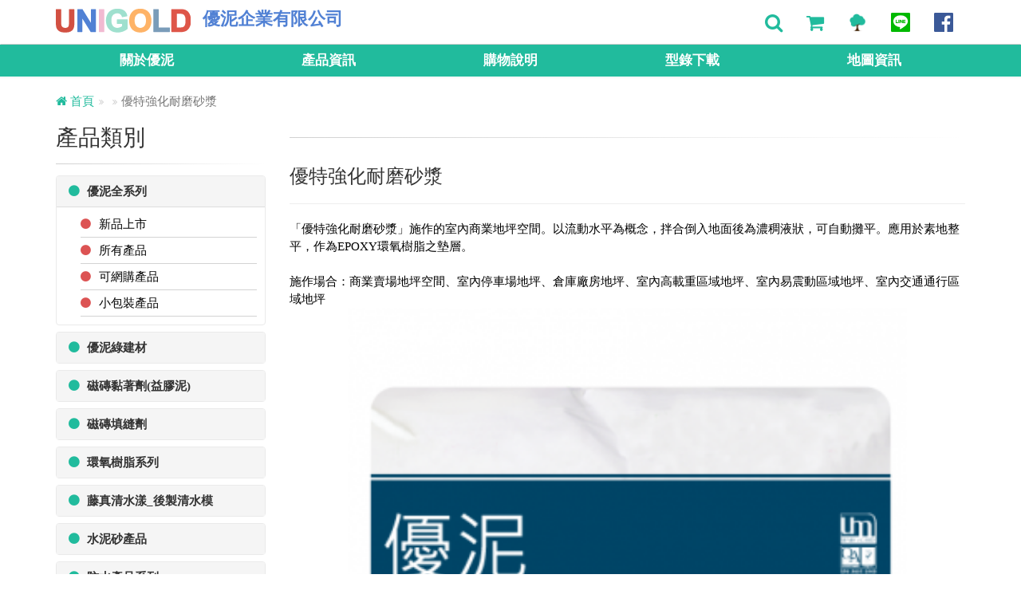

--- FILE ---
content_type: text/html; charset=UTF-8
request_url: http://unigold.com.tw/Product_Detail.php?Cata=44&CataP=
body_size: 8845
content:
<!DOCTYPE html>
<html dir="ltr" lang="zh-Hant-TW">
<head>
	<meta charset="utf-8">
	<title>優泥企業有限公司</title>
	<meta http-equiv="Content-Type" content="text/html; charset=utf-8" />
	<meta http-equiv="X-UA-Compatible" content="IE=edge">
	<meta name="description" content="優泥企業有限公司">
	<meta name="keywords" content="優泥企業有限公司,優泥企業,優泥,優泥獵人,獵人,無收縮水泥砂漿,無收縮水泥,黏著劑，磁磚黏著劑，綠建材，填縫劑，磁磚填縫劑，防水材，單液型防水塗料，單液型防水，彈性水泥，防水粉，防水，水泥，手做水泥，早強水泥，清水模，清水模材料，清水模材料廠商，朋柏，朋柏清水模，SA工法">
	<script type="text/javascript" src="includes/class/page/kkpager.js"></script>
	<link rel="stylesheet" type="text/css" href="includes/class/page/kkpager_blue.css" />
	<script src="https://ajax.googleapis.com/ajax/libs/jquery/1/jquery.min.js"></script>
	<script language="javascript" type="text/javascript" src="includes/class/DatePicker/WdatePicker.js"></script>
	<!-- Mobile Meta -->
	<meta name="viewport" content="width=device-width, initial-scale=1.0">
	<!-- Favicon -->
	<link rel="Shortcut Icon" type="image/x-icon" href="images/icon.ico">
	<link href="images/icon-phone.jpg" rel="apple-touch-icon" /> 
	<!-- Web Fonts -->
	<link href='http://fonts.googleapis.com/css?family=Roboto:400,300,300italic,400italic,500,500italic,700,700italic' rel='stylesheet'
	 type='text/css'>
	<link href='http://fonts.googleapis.com/css?family=Raleway:700,400,300' rel='stylesheet' type='text/css'>
	<link href='http://fonts.googleapis.com/css?family=Pacifico' rel='stylesheet' type='text/css'>
	<link href='http://fonts.googleapis.com/css?family=PT+Serif' rel='stylesheet' type='text/css'>
	<!-- Bootstrap core CSS -->
	<link href="bootstrap/css/bootstrap.css" rel="stylesheet">
	<!-- Font Awesome CSS -->
	<link href="fonts/font-awesome/css/font-awesome.css" rel="stylesheet">
	<!-- Fontello CSS -->
	<link href="fonts/fontello/css/fontello.css" rel="stylesheet">
	<!-- bootstrap-icons -->
	<link rel="stylesheet" href="https://cdn.jsdelivr.net/npm/bootstrap-icons@1.7.2/font/bootstrap-icons.css">
	<!-- Plugins -->
	<link href="plugins/magnific-popup/magnific-popup.css" rel="stylesheet">
	<!-- <link href="plugins/rs-plugin-5/css/settings.css" rel="stylesheet">
		<link href="plugins/rs-plugin-5/css/layers.css" rel="stylesheet">
		<link href="plugins/rs-plugin-5/css/navigation.css" rel="stylesheet"> -->
	<link rel="stylesheet" href="plugins/master-slider/masterslider/style/masterslider.css">
	<link rel='stylesheet' href="plugins/master-slider/masterslider/skins/black-2/style.css">
	<link href="css/animations.css" rel="stylesheet">
	<link href="plugins/owlcarousel2/assets/owl.carousel.min.css" rel="stylesheet">
	<link href="plugins/owlcarousel2/assets/owl.theme.default.min.css" rel="stylesheet">
	<link href="plugins/hover/hover-min.css" rel="stylesheet">
	<link href="plugins/morphext/morphext.css" rel="stylesheet">
	<link href="css/style.css" rel="stylesheet">
	<link href="css/typography-default.css" rel="stylesheet">
	<link href="css/skins/cool_green.css" rel="stylesheet">
	<!-- Custom css -->
	<link href="css/custom.css" rel="stylesheet">
</head>

<body class="no-trans front-page" id="Mybody">

	<div class="scrollToTop circle"><i class="icon-up-open-big"></i></div>

	<div class="page-wrapper">

		<div class="header-container main-navigation">

			<header class="header clearfix  fixed fixed-desktop" >
				<div class="navbar navbar-wd">
					<div class="container">
						<div class="navbar-header">
							<button type="button" class="navbar-toggle collapsed" data-toggle="collapse" data-target=".wd-menu" aria-expanded="false">
										<span class="sr-only">Toggle navigation</span>
										<span class="icon-bar"></span>
										<span class="icon-bar"></span>
										<span class="icon-bar"></span>
									</button>

							<a class="navbar-brand" href="index.php">   
								<img id="logo_img" src="images/logo.png">
								<span  class="hidden-xs hidden-sm logo-name-md">優泥企業有限公司</span>
								<div class="hidden-lg hidden-md  logo-name-xs">優泥企業有限公司</div>
							</a>

							<div class="visible-xs btn-search-xs">
								<div class="btn-group dropdown">
									<button type="button" class="btn dropdown-toggle" data-toggle="dropdown"><i class="icon-search"></i></button>
									<ul class="dropdown-menu dropdown-menu-right dropdown-animation">
										<li>
											<form id="myFromSearch" name="myFromSearch" method="get" action="Product.php" class="search-box margin-clear">
												<div class="form-group has-feedback">
													<input type="text" placeholder="請輸入商品關鍵字" class="form-control" id="keyword" name="keyword" value="">
													<i class="icon-search form-control-feedback" onclick="javascript:this.myFromSearch.submit();"></i>
												</div>
											</form>
										</li>
									</ul>
								</div>
							</div>
														<div class="visible-xs btn-cart-xs">
								<div class="btn-group dropdown">
									<button type="button" class="btn dropdown-toggle" data-toggle="dropdown"><i class="icon-basket-1"></i></button>
									<ul class="dropdown-menu dropdown-menu-right dropdown-animation cart">
										<li>
											<table class="table table-hover">
												<thead>
													<tr>
														<th class="product">產品</th>
														<th class="quantity">數量</th>
														<th class="amount">價格</th>
													</tr>
												</thead>
												<tbody>
																									<tr>
														<td class="total-quantity" colspan="2">共 0 件</td>
														<td class="total-amount">NT$0</td>
													</tr>
												</tbody>
											</table>
											<div class="panel-body text-right">
												<a href="Shopping_Cart.php" class="btn btn-group btn-gray btn-sm">檢視購物車</a>
											</div>
										</li>
									</ul>
								</div>
							</div>
						</div>

						<div class="navbar-collapse wd-menu collapse " id="member-center-menu" aria-expanded="true">

							<ul class="nav nav-mobile-user-menu navbar-nav navbar-right clearfix ">
								<li class="hidden-xs">
									<a data-toggle="dropdown"><i class="fa fa-search" aria-hidden="true"></i> </a>
									<ul class="dropdown-menu dropdown-menu-right dropdown-animation">
										<li>
											<form id="myFromSearch2" name="myFromSearch2" method="get" action="Product.php" class="search-box margin-clear">
												<div class="form-group has-feedback">
													<input type="text" placeholder="請輸入商品關鍵字" class="form-control" id="keyword" name="keyword" value="">
													<a class="top-search-btn" href="javascript:this.myFromSearch2.submit();"><i class="fa fa-search" aria-hidden="true"></i></a>
												</div>
											</form>
										</li>
									</ul>
								</li>
								<li class="hidden-xs">
									<a data-toggle="dropdown" alt="購物車" title="購物車"><i class="fa fa-shopping-cart" aria-hidden="true"></i></a>
									<ul class="dropdown-menu dropdown-menu-right dropdown-animation cart">
										<li>
											<table class="table table-hover">
												<thead>
													<tr>
														<th class="product">產品</th>
														<th class="quantity">數量</th>
														<th class="amount">價格</th>
													</tr>
												</thead>
												<tbody>
																									<tr>
														<td class="total-quantity" colspan="2">共 0 件</td>
														<td class="total-amount">NT$0</td>
													</tr>
												</tbody>
											</table>
											<div class="panel-body text-right">
												<a href="Shopping_Cart.php" class="btn btn-group btn-gray btn-sm">檢視購物車</a>
											</div>
										</li>
									</ul>
								</li>
								<!-- 								<li class="login-style" >
									<a href="Login.php" alt="會員登入" title="會員登入"><i class="fa fa-user" aria-hidden="true"></i> 									
										
									</a>
								</li>
								 -->
								<li class="login-style">
									<a class="tree-a" href="https://ppt.cc/fNpecx" target="_blank" title="減碳量告示" alt="減碳量告示">
										<div class="visible-lg visible-md visible-sm" >
											<img src="images/tree-icon.png">
										</div>
										<div class="visible-xs" style="margin-left:-3px;">
											<img  src="images/tree-icon.png">
											<!-- <span>減碳量告示</span> -->
										</div>
									</a>
								</li>
								<li class="login-style" >
									<a class="login-fb-a" href="http://line.me/ti/p/@908phaoe" target="_blank" alt="Line@ 官方帳號" title="Line@ 官方帳號">
										<img src="images/line_icon.png" >
									</a>	
								</li>
								<li class="login-style" >
									<a class="login-fb-a" href="https://www.facebook.com/unigold.com.tw" target="_blank" alt="FB粉絲團" title="FB粉絲團">
										<img src="images/fb_icon.png" >
									</a>	
								</li>
								
							</ul>
						</div>
					</div>
				</div>

				<nav class="navbar navbar-wd-storelist navbar-collapse wd-menu collapse " itemscope="" itemtype="http://www.schema.org/SiteNavigationElement"
				 aria-expanded="true">
					<div class="container">
						<ul class="nav navbar-nav" id="wd-menu">
							<li>
								<a href="About.php">關於優泥</a>
							</li>
							<li>
								<a href="Product.php">產品資訊</a>
							</li>
							<li>
								<a href="Description.php" >購物說明</a>
							</li>
							<li>
								<a href="Download.php">型錄下載</a>
							</li>
<!--							<li>-->
<!--								<a href="Contact.php">線上諮詢</a>-->
<!--							</li>-->
                            <li>
                                <a href="Map.php">地圖資訊</a>
                            </li>

						</ul>
					</div>
				</nav>
			</header>

		</div><script type="text/javascript" src="leslie_js/Product.js"></script>
<div id="page-start"></div>

<section class="pv-30 section-product page-section">
	<div class="container">
		<div class="row">
			<ol class="breadcrumb">
				<li><a href="index.php"><i class="fa fa-home pr-2"></i> 首頁</a></li>
				<li class="active"><a href="Product.php?CataP="></a></li>
				<li class="active">優特強化耐磨砂漿</li>
			</ol>
			<div class="col-md-12">

				<div class="row">
					<div class="col-md-9 col-md-push-3">

						<h2 class="title"></h2>
						<div class="separator-2"></div>

						<div class="row mb-10">

							<div class="block clearfix">

								<div class="col-md-12 mb-30">
									<div class="row mb-30">
										<div class="col-md-12">
											<h3 class="p-title">優特強化耐磨砂漿</h3>
											<hr class="p-hr">
											「優特強化耐磨砂漿」施作的室內商業地坪空間。以流動水平為概念，拌合倒入地面後為濃稠液狀，可自動攤平。應用於素地整平，作為EPOXY環氧樹脂之墊層。<br />
&nbsp;<br />
施作場合：商業賣場地坪空間、室內停車場地坪、倉庫廠房地坪、室內高載重區域地坪、室內易震動區域地坪、室內交通通行區域地坪										</div>
										<div class="col-md-1 col-12"></div>
										<div class="col-md-10 col-12">
											<div class="owl-carousel content-slider-with-thumbs mb-20">
																									<div class="overlay-container overlay-visible">
														<img src="uniglodupload/Product/m_180917115004_M1.png" alt="優特強化耐磨砂漿【FX150】" title="優特強化耐磨砂漿【FX150】">
														<a href="uniglodupload/Product/180917115004_M1.png" class="popup-img overlay-link" title="優特強化耐磨砂漿【FX150】" alt="優特強化耐磨砂漿【FX150】"><i class="icon-plus-1"></i></a>
													</div>
																									<div class="overlay-container overlay-visible">
														<img src="uniglodupload/Product/m_180917115004_M2.png" alt="優特強化耐磨砂漿【FX150】" title="優特強化耐磨砂漿【FX150】">
														<a href="uniglodupload/Product/180917115004_M2.png" class="popup-img overlay-link" title="優特強化耐磨砂漿【FX150】" alt="優特強化耐磨砂漿【FX150】"><i class="icon-plus-1"></i></a>
													</div>
																									<div class="overlay-container overlay-visible">
														<img src="uniglodupload/Product/m_180911032721_M3.png" alt="優特強化耐磨砂漿【FX150】" title="優特強化耐磨砂漿【FX150】">
														<a href="uniglodupload/Product/180911032721_M3.png" class="popup-img overlay-link" title="優特強化耐磨砂漿【FX150】" alt="優特強化耐磨砂漿【FX150】"><i class="icon-plus-1"></i></a>
													</div>
																									<div class="overlay-container overlay-visible">
														<img src="uniglodupload/Product/m_180911032721_M4.png" alt="優特強化耐磨砂漿【FX150】" title="優特強化耐磨砂漿【FX150】">
														<a href="uniglodupload/Product/180911032721_M4.png" class="popup-img overlay-link" title="優特強化耐磨砂漿【FX150】" alt="優特強化耐磨砂漿【FX150】"><i class="icon-plus-1"></i></a>
													</div>
																							</div>
											<div class="content-slider-thumbs-container">
												<div class="owl-carousel content-slider-thumbs">
																											<div class="owl-nav-thumb">
															<img src="uniglodupload/Product/s_180917115004_M1.png" alt="優特強化耐磨砂漿【FX150】" title="優特強化耐磨砂漿【FX150】">
														</div>
																											<div class="owl-nav-thumb">
															<img src="uniglodupload/Product/s_180917115004_M2.png" alt="優特強化耐磨砂漿【FX150】" title="優特強化耐磨砂漿【FX150】">
														</div>
																											<div class="owl-nav-thumb">
															<img src="uniglodupload/Product/s_180911032721_M3.png" alt="優特強化耐磨砂漿【FX150】" title="優特強化耐磨砂漿【FX150】">
														</div>
																											<div class="owl-nav-thumb">
															<img src="uniglodupload/Product/s_180911032721_M4.png" alt="優特強化耐磨砂漿【FX150】" title="優特強化耐磨砂漿【FX150】">
														</div>
																									</div>
											</div>

											<hr class="mb-10">
											<div class="clearfix mb-20">
												<p><i class="fa fa-search"></i> 點擊圖片可瀏覽大圖</p>
											</div>
										</div>
																				<div class="col-md-12 product-detail">
											<div class="row ">
												<form role="form" class="clearfix p-margin-5-0">
													<div class="col-md-12">
														<div class="form-group">
															<p class="p-form-group-title">規格</p>
															<select class="form-control" name="Size" id="Size" onchange="Search_Size(this.value,44)">
																<option value="">請選擇商品規格</option>
																<option value='255'>特殊產品請來電洽詢</option>															</select>
														</div>
													</div>
													<div class="col-md-12">
														<div class="form-group">
															<p class="p-form-group-title">購買數量</p>
															<input class="form-control" type="number" name="Stock" id="Stock" onchange="Search_Stock(this.value)" onkeyup="value=value.replace(/[^A-za-z0-9_]/,'') " placeholder="請輸入購買數量">
															<!--
																	<select class="form-control" name="Stock" id="Stock" onchange="Search_Stock(this.value)">
																		<option value="">請先選擇商品規格</option>
																	</select>
																	-->
														</div>
													</div>
												</form>
											</div>
											<div class="light-gray-bg p-20 prodcut-cash-bordered clearfix mb-20" style="background-color: #fff;border-radius: 5px;">
												<input type="hidden" name="Money" id="Money" value="" />
												<span id="MoneyTxt" class="product price" style="color: #930513;"><i class="icon-tag pr-10"></i>請先選擇商品規格</span>
											</div>
											<div class="product elements-list clearfix">
												<a class="btn btn-danger" href="javascript:Add_Cart(44)"><i class="fa fa-shopping-cart"></i> 加入購物車</a>
											</div>

										</div>
																				<div class="clearfix"></div>

									</div>
									<div class="row">
										<div class="col-md-12">

											<ul class="nav nav-tabs style-3" role="tablist">
												<li class="active"><a href="#h3tab1" role="tab" data-toggle="tab" aria-expanded="true">商品介紹</a></li>
												<li class=""><a href="#h3tab2" role="tab" data-toggle="tab" aria-expanded="false">商品規格</a></li>
											</ul>

											<div class="tab-content">
												<div class="tab-pane active" id="h3tab1">
													<div class="row">
														<div class="col-md-12">
															「優特強化耐磨砂漿」以流動水平為概念，拌合倒入地面後為濃稠液狀，可自動攤平。施作於室內商業地坪空間/工廠廠房/地下停車場等，亦能作為EPOXY環氧樹脂之墊層。<br />
<br />
施作場合：商業賣場地坪空間、室內停車場地坪、倉庫廠房地坪、室內高載重區域地坪、室內易震動區域地坪、室內交通通行區域地坪<br />
<br />
成分：普特蘭水泥、級配石英砂、高聚合樹脂、其他化學添加劑<br />
拌合水量：4包粉劑+ 1桶優特強化耐磨砂漿A劑<br />
施作面積：厚度3mm可施作20m<sup>2</sup>/組（建議厚度3-5mm）<br />
適合基材：地面混凝土、水泥基材地面<br />
操作時間20分鐘；施作溫度需大於10°C<br />
<br />
施作說明<br />
1. 確認素地狀況，若有高低落差或凹陷孔洞需先整平<br />
2. 使用地坪專用底漆Acrylic 100(L414)打底，第一道可以1:3稀釋打底，乾燥後可施作第二道底塗，視素地吸水狀況塗佈2-4次不等。底塗塗佈完善，可降低空鼓問題。<br />
3. 將正確比例拌合粉劑與樹脂，使用電動機械以慢速500rpm攪拌均勻<br />
4 天氣炎熱時可使用涼水或冰水拌合粉體，以增加工作性<br />
5. 漿料均勻倒入施作區域，使用定高器將漿料推至設定厚度，<br />
6. 使用針輪滾動漿面消除氣孔，最後以軟鏝刀粉平漿體表面<br />
7. 施作完成後自然養護24小時可通行；早強型 6小時<br />
   <25°C、50% R.H環境下><br />
<br />
注意事項<br />
1．素地如有高低差，請用填補整平砂漿整平<br />
2．僅供室內施作。因水泥物性，若曝曬於陽光下可能會產生裂紋。<br />
4．請勿施作於瀝青、木質基材<br />
5．陰涼乾燥處，未開封可保存三個月。														</div>
													</div>

												</div>
												<div class="tab-pane" id="h3tab2">

													<div class="row">
														<div class="col-md-12">
															型號:  FX150B/FX170B<br />
品名:  優特強化耐磨砂漿 標準型/早強型<br />
規格:  25 kg/包<br />
顏色: 水泥本色<br />
乾比重:  1600 kgw/m<sup>3</sup><br />
濕比重:  1900 kgw/m<sup>3</sup><br />
<br />
型號:  FX150A<br />
品名:  優特強化耐磨樹脂														</div>
													</div>

												</div>

											</div>

										</div>
									</div>
								</div>

								<div class="text-center">
									<a href="Product.php?CataP=" class="btn radius-50 btn-default btn-hvr hvr-shutter-out-horizontal">返回列表</a>
								</div>

							</div>

						</div>

						<h2 class="title">相關商品</h2>
						<div class="separator-2"></div>

						<div class="row product-list">
																<div class="col-md-4 col-xs-6  mb-45">
										<a href="Product_Detail.php?CataP=18&Cata=20"><img class="width-100" src="uniglodupload/Product/s_220630112244_M0.png" alt="G111寬縫樹脂填縫劑_本色" title="G111寬縫樹脂填縫劑_本色"></a>
										<a class="product-list-price-a" href="Product_Detail.php?CataP=18&Cata=20">
											<h4>G111寬縫樹脂填縫劑_本色</h4>
										</a>
																			</div>
																<div class="col-md-4 col-xs-6  mb-45">
										<a href="Product_Detail.php?CataP=18&Cata=7"><img class="width-100" src="uniglodupload/Product/s_180919102337_M0.png" alt="UN100打底砌磚砂漿" title="UN100打底砌磚砂漿"></a>
										<a class="product-list-price-a" href="Product_Detail.php?CataP=18&Cata=7">
											<h4>UN100打底砌磚砂漿</h4>
										</a>
																			</div>
																<div class="col-md-4 col-xs-6  mb-45">
										<a href="Product_Detail.php?CataP=18&Cata=6"><img class="width-100" src="uniglodupload/Product/s_180919035543_M0.png" alt="S90S抗白樺特效防水粉" title="S90S抗白樺特效防水粉"></a>
										<a class="product-list-price-a" href="Product_Detail.php?CataP=18&Cata=6">
											<h4>S90S抗白樺特效防水粉</h4>
										</a>
																			</div>
													</div>
					</div>
					<div class="col-md-3 col-md-pull-9">
	<h2 class="title">產品類別</h2>
	<div class="separator-2"></div>

	<div class="product-group-div panel-group" id="sidegroup1">
				<div class="panel panel-default">
			<div class="panel-heading">
				<h4 class="panel-title">
					<a data-toggle="collapse" data-parent="#accordion" href="#cat15">
						<i class="product-group-caret-down fa fa-circle pr-5"></i>
                		優泥全系列	
              		</a>
				</h4>
			</div>
			<div id="cat15" class="panel-collapse collapse in">
				<div class="panel-body">
					<ul class="product-group-ul">
												<li><i class="fa fa-circle  pr-10" aria-hidden="true"></i><a href="Product.php?CataP=20">新品上市</a></li>
						<hr class="hr-2">
												<li><i class="fa fa-circle  pr-10" aria-hidden="true"></i><a href="Product.php?CataP=18">所有產品</a></li>
						<hr class="hr-2">
												<li><i class="fa fa-circle  pr-10" aria-hidden="true"></i><a href="Product.php?CataP=21">可網購產品</a></li>
						<hr class="hr-2">
												<li><i class="fa fa-circle  pr-10" aria-hidden="true"></i><a href="Product.php?CataP=25">小包裝產品</a></li>
						<hr class="hr-2">
									
					</ul>
				</div>
			</div>
		</div>
				<div class="panel panel-default">
			<div class="panel-heading">
				<h4 class="panel-title">
					<a data-toggle="collapse" data-parent="#accordion" href="#cat41">
						<i class="product-group-caret-down fa fa-circle pr-5"></i>
                		優泥綠建材	
              		</a>
				</h4>
			</div>
			<div id="cat41" class="panel-collapse collapse ">
				<div class="panel-body">
					<ul class="product-group-ul">
												<li><i class="fa fa-circle  pr-10" aria-hidden="true"></i><a href="Product.php?CataP=42">綠建材 黏著劑</a></li>
						<hr class="hr-2">
												<li><i class="fa fa-circle  pr-10" aria-hidden="true"></i><a href="Product.php?CataP=43">綠建材 填縫劑</a></li>
						<hr class="hr-2">
									
					</ul>
				</div>
			</div>
		</div>
				<div class="panel panel-default">
			<div class="panel-heading">
				<h4 class="panel-title">
					<a data-toggle="collapse" data-parent="#accordion" href="#cat46">
						<i class="product-group-caret-down fa fa-circle pr-5"></i>
                		磁磚黏著劑(益膠泥)	
              		</a>
				</h4>
			</div>
			<div id="cat46" class="panel-collapse collapse ">
				<div class="panel-body">
					<ul class="product-group-ul">
												<li><i class="fa fa-circle  pr-10" aria-hidden="true"></i><a href="Product.php?CataP=62">環氧樹脂黏著劑</a></li>
						<hr class="hr-2">
												<li><i class="fa fa-circle  pr-10" aria-hidden="true"></i><a href="Product.php?CataP=47">綠建材黏著劑   (拉拔強度15kgf)</a></li>
						<hr class="hr-2">
									
					</ul>
				</div>
			</div>
		</div>
				<div class="panel panel-default">
			<div class="panel-heading">
				<h4 class="panel-title">
					<a data-toggle="collapse" data-parent="#accordion" href="#cat63">
						<i class="product-group-caret-down fa fa-circle pr-5"></i>
                		磁磚填縫劑	
              		</a>
				</h4>
			</div>
			<div id="cat63" class="panel-collapse collapse ">
				<div class="panel-body">
					<ul class="product-group-ul">
												<li><i class="fa fa-circle  pr-10" aria-hidden="true"></i><a href="Product.php?CataP=64">環氧樹脂填縫劑</a></li>
						<hr class="hr-2">
												<li><i class="fa fa-circle  pr-10" aria-hidden="true"></i><a href="Product.php?CataP=65">寬縫填縫劑 (4-12mm)</a></li>
						<hr class="hr-2">
												<li><i class="fa fa-circle  pr-10" aria-hidden="true"></i><a href="Product.php?CataP=66">細縫填縫劑 (2-5mm)</a></li>
						<hr class="hr-2">
												<li><i class="fa fa-circle  pr-10" aria-hidden="true"></i><a href="Product.php?CataP=67">超細縫填縫劑 (3mm以下)</a></li>
						<hr class="hr-2">
												<li><i class="fa fa-circle  pr-10" aria-hidden="true"></i><a href="Product.php?CataP=72">吸水率 3%以下</a></li>
						<hr class="hr-2">
									
					</ul>
				</div>
			</div>
		</div>
				<div class="panel panel-default">
			<div class="panel-heading">
				<h4 class="panel-title">
					<a data-toggle="collapse" data-parent="#accordion" href="#cat44">
						<i class="product-group-caret-down fa fa-circle pr-5"></i>
                		環氧樹脂系列	
              		</a>
				</h4>
			</div>
			<div id="cat44" class="panel-collapse collapse ">
				<div class="panel-body">
					<ul class="product-group-ul">
												<li><i class="fa fa-circle  pr-10" aria-hidden="true"></i><a href="Product.php?CataP=45">環氧樹脂黏著劑 / 填縫劑</a></li>
						<hr class="hr-2">
									
					</ul>
				</div>
			</div>
		</div>
				<div class="panel panel-default">
			<div class="panel-heading">
				<h4 class="panel-title">
					<a data-toggle="collapse" data-parent="#accordion" href="#cat38">
						<i class="product-group-caret-down fa fa-circle pr-5"></i>
                		藤真清水漾_後製清水模	
              		</a>
				</h4>
			</div>
			<div id="cat38" class="panel-collapse collapse ">
				<div class="panel-body">
					<ul class="product-group-ul">
												<li><i class="fa fa-circle  pr-10" aria-hidden="true"></i><a href="Product.php?CataP=40">後製清水模修飾塗料</a></li>
						<hr class="hr-2">
												<li><i class="fa fa-circle  pr-10" aria-hidden="true"></i><a href="Product.php?CataP=39">清水模工具套組</a></li>
						<hr class="hr-2">
									
					</ul>
				</div>
			</div>
		</div>
				<div class="panel panel-default">
			<div class="panel-heading">
				<h4 class="panel-title">
					<a data-toggle="collapse" data-parent="#accordion" href="#cat1">
						<i class="product-group-caret-down fa fa-circle pr-5"></i>
                		水泥砂產品	
              		</a>
				</h4>
			</div>
			<div id="cat1" class="panel-collapse collapse ">
				<div class="panel-body">
					<ul class="product-group-ul">
												<li><i class="fa fa-circle  pr-10" aria-hidden="true"></i><a href="Product.php?CataP=6">打底,隔間,砌磚,整平,修飾砂漿</a></li>
						<hr class="hr-2">
												<li><i class="fa fa-circle  pr-10" aria-hidden="true"></i><a href="Product.php?CataP=26">防水粉刷抗裂砂漿</a></li>
						<hr class="hr-2">
												<li><i class="fa fa-circle  pr-10" aria-hidden="true"></i><a href="Product.php?CataP=7">無收縮水泥砂漿</a></li>
						<hr class="hr-2">
												<li><i class="fa fa-circle  pr-10" aria-hidden="true"></i><a href="Product.php?CataP=27">抿石子專用砂漿</a></li>
						<hr class="hr-2">
												<li><i class="fa fa-circle  pr-10" aria-hidden="true"></i><a href="Product.php?CataP=8">各類磁磚黏著劑(益膠泥)</a></li>
						<hr class="hr-2">
												<li><i class="fa fa-circle  pr-10" aria-hidden="true"></i><a href="Product.php?CataP=12">各類磁磚填縫劑</a></li>
						<hr class="hr-2">
												<li><i class="fa fa-circle  pr-10" aria-hidden="true"></i><a href="Product.php?CataP=22">清水模修飾面泥</a></li>
						<hr class="hr-2">
												<li><i class="fa fa-circle  pr-10" aria-hidden="true"></i><a href="Product.php?CataP=28">各式批土/土膏材料</a></li>
						<hr class="hr-2">
									
					</ul>
				</div>
			</div>
		</div>
				<div class="panel panel-default">
			<div class="panel-heading">
				<h4 class="panel-title">
					<a data-toggle="collapse" data-parent="#accordion" href="#cat2">
						<i class="product-group-caret-down fa fa-circle pr-5"></i>
                		防水產品系列	
              		</a>
				</h4>
			</div>
			<div id="cat2" class="panel-collapse collapse ">
				<div class="panel-body">
					<ul class="product-group-ul">
												<li><i class="fa fa-circle  pr-10" aria-hidden="true"></i><a href="Product.php?CataP=9">單液型防水塗料</a></li>
						<hr class="hr-2">
												<li><i class="fa fa-circle  pr-10" aria-hidden="true"></i><a href="Product.php?CataP=13">雙劑型防水膜</a></li>
						<hr class="hr-2">
												<li><i class="fa fa-circle  pr-10" aria-hidden="true"></i><a href="Product.php?CataP=14">防水粉、防水劑</a></li>
						<hr class="hr-2">
									
					</ul>
				</div>
			</div>
		</div>
				<div class="panel panel-default">
			<div class="panel-heading">
				<h4 class="panel-title">
					<a data-toggle="collapse" data-parent="#accordion" href="#cat3">
						<i class="product-group-caret-down fa fa-circle pr-5"></i>
                		地坪系列	
              		</a>
				</h4>
			</div>
			<div id="cat3" class="panel-collapse collapse ">
				<div class="panel-body">
					<ul class="product-group-ul">
												<li><i class="fa fa-circle  pr-10" aria-hidden="true"></i><a href="Product.php?CataP=73">藤真藝術地坪_縛地磨</a></li>
						<hr class="hr-2">
												<li><i class="fa fa-circle  pr-10" aria-hidden="true"></i><a href="Product.php?CataP=10">優泥耐磨地坪</a></li>
						<hr class="hr-2">
									
					</ul>
				</div>
			</div>
		</div>
				<div class="panel panel-default">
			<div class="panel-heading">
				<h4 class="panel-title">
					<a data-toggle="collapse" data-parent="#accordion" href="#cat4">
						<i class="product-group-caret-down fa fa-circle pr-5"></i>
                		乳膠系列	
              		</a>
				</h4>
			</div>
			<div id="cat4" class="panel-collapse collapse ">
				<div class="panel-body">
					<ul class="product-group-ul">
												<li><i class="fa fa-circle  pr-10" aria-hidden="true"></i><a href="Product.php?CataP=11">強力乳膠</a></li>
						<hr class="hr-2">
									
					</ul>
				</div>
			</div>
		</div>
				<div class="panel panel-default">
			<div class="panel-heading">
				<h4 class="panel-title">
					<a data-toggle="collapse" data-parent="#accordion" href="#cat5">
						<i class="product-group-caret-down fa fa-circle pr-5"></i>
                		其他系列	
              		</a>
				</h4>
			</div>
			<div id="cat5" class="panel-collapse collapse ">
				<div class="panel-body">
					<ul class="product-group-ul">
												<li><i class="fa fa-circle  pr-10" aria-hidden="true"></i><a href="Product.php?CataP=16">噴漿劑、快乾劑、海菜粉</a></li>
						<hr class="hr-2">
									
					</ul>
				</div>
			</div>
		</div>
			</div>

</div>
				</div>

			</div>
		</div>
	</div>
	<br>
</section>

<!-- 提示視窗 -->
<div id="no_link" class="modal fade bs-example-modal-sm" tabindex="-1" role="dialog" aria-labelledby="mySmallModalLabel" aria-hidden="true">
	<div class="modal-dialog modal-sm">
		<div class="modal-content">
			<div class="modal-header">
				<button type="button" class="close" data-dismiss="modal"><span aria-hidden="true">&times;</span><span class="sr-only">Close</span></button>
				<h4 class="modal-title" id="mySmallModalLabel"><i class="fa fa-exclamation-triangle" aria-hidden="true"></i> 提示！</h4>
			</div>
			<div class="modal-body">
				<p id="no_link_msg"></p>
			</div>
			<div class="modal-footer">
				<button type="button" class="btn btn-default" onclick="javascript:$('#no_link').modal('hide');">確認</button>
			</div>
		</div>
	</div>
</div>
<div id="Index_link" class="modal fade bs-example-modal-sm" tabindex="-1" role="dialog" aria-labelledby="mySmallModalLabel" aria-hidden="true">
	<div class="modal-dialog modal-sm">
		<div class="modal-content">
			<div class="modal-header">
				<button type="button" class="close" data-dismiss="modal"><span aria-hidden="true">&times;</span><span class="sr-only">Close</span></button>
				<h4 class="modal-title" id="mySmallModalLabel"><i class="fa fa-exclamation-triangle" aria-hidden="true"></i> 提示！</h4>
			</div>
			<div class="modal-body">
				<p id="Index_link_msg"></p>
			</div>
			<div class="modal-footer">
				<button type="button" class="btn btn-default" onclick="javascript:location.href='index.php';">確認</button>
			</div>
		</div>
	</div>
</div>
<div id="Login_link" class="modal fade bs-example-modal-sm" tabindex="-1" role="dialog" aria-labelledby="mySmallModalLabel" aria-hidden="true">
	<div class="modal-dialog modal-sm">
		<div class="modal-content">
			<div class="modal-header">
				<button type="button" class="close" data-dismiss="modal"><span aria-hidden="true">&times;</span><span class="sr-only">Close</span></button>
				<h4 class="modal-title" id="mySmallModalLabel"><i class="fa fa-exclamation-triangle" aria-hidden="true"></i> 提示！</h4>
			</div>
			<div class="modal-body">
				<p id="Login_link_msg"></p>
			</div>
			<div class="modal-footer">
				<button type="button" class="btn btn-default" onclick="javascript:location.href='Login.php';">確認</button>
			</div>
		</div>
	</div>
</div>
<div id="Reload_link" class="modal fade bs-example-modal-sm" tabindex="-1" role="dialog" aria-labelledby="mySmallModalLabel" aria-hidden="true">
	<div class="modal-dialog modal-sm">
		<div class="modal-content">
			<div class="modal-header">
				<button type="button" class="close" data-dismiss="modal"><span aria-hidden="true">&times;</span><span class="sr-only">Close</span></button>
				<h4 class="modal-title" id="mySmallModalLabel"><i class="fa fa-exclamation-triangle" aria-hidden="true"></i> 提示！</h4>
			</div>
			<div class="modal-body">
				<p id="Reload_link_msg"></p>
			</div>
			<div class="modal-footer">
				<button type="button" class="btn btn-default" onclick="javascript:location.reload();">確認</button>
			</div>
		</div>
	</div>
</div>
<div id="MemberEdit_link" class="modal fade bs-example-modal-sm" tabindex="-1" role="dialog" aria-labelledby="mySmallModalLabel" aria-hidden="true">
	<div class="modal-dialog modal-sm">
		<div class="modal-content">
			<div class="modal-header">
				<button type="button" class="close" data-dismiss="modal"><span aria-hidden="true">&times;</span><span class="sr-only">Close</span></button>
				<h4 class="modal-title" id="mySmallModalLabel"><i class="fa fa-exclamation-triangle" aria-hidden="true"></i> 提示！</h4>
			</div>
			<div class="modal-body">
				<p>已登入完成，正在導向會員中心。</p>
			</div>
			<div class="modal-footer">
				<button type="button" class="btn btn-default" onclick="javascript:location.href='Member_Edit.php';">確認</button>
			</div>
		</div>
	</div>
</div>
<div id="MemberOrder_link" class="modal fade bs-example-modal-sm" tabindex="-1" role="dialog" aria-labelledby="mySmallModalLabel" aria-hidden="true">
	<div class="modal-dialog modal-sm">
		<div class="modal-content">
			<div class="modal-header">
				<button type="button" class="close" data-dismiss="modal"><span aria-hidden="true">&times;</span><span class="sr-only">Close</span></button>
				<h4 class="modal-title" id="mySmallModalLabel"><i class="fa fa-exclamation-triangle" aria-hidden="true"></i> 提示！</h4>
			</div>
			<div class="modal-body">
				<p>已登入完成，正在導向會員中心。</p>
			</div>
			<div class="modal-footer">
				<button type="button" class="btn btn-default" onclick="javascript:location.href='Member_Order.php';">確認</button>
			</div>
		</div>
	</div>
</div>
<div id="MemberDividend_link" class="modal fade bs-example-modal-sm" tabindex="-1" role="dialog" aria-labelledby="mySmallModalLabel" aria-hidden="true">
	<div class="modal-dialog modal-sm">
		<div class="modal-content">
			<div class="modal-header">
				<button type="button" class="close" data-dismiss="modal"><span aria-hidden="true">&times;</span><span class="sr-only">Close</span></button>
				<h4 class="modal-title" id="mySmallModalLabel"><i class="fa fa-exclamation-triangle" aria-hidden="true"></i> 提示！</h4>
			</div>
			<div class="modal-body">
				<p>已登入完成，正在導向會員中心。</p>
			</div>
			<div class="modal-footer">
				<button type="button" class="btn btn-default" onclick="javascript:location.href='Member_Dividend.php';">確認</button>
			</div>
		</div>
	</div>
</div>
<div id="Shop_link" class="modal fade bs-example-modal-sm" tabindex="-1" role="dialog" aria-labelledby="mySmallModalLabel" aria-hidden="true">
	<div class="modal-dialog modal-sm">
		<div class="modal-content">
			<div class="modal-header">
				<button type="button" class="close" data-dismiss="modal"><span aria-hidden="true">&times;</span><span class="sr-only">Close</span></button>
				<h4 class="modal-title" id="mySmallModalLabel"><i class="fa fa-exclamation-triangle" aria-hidden="true"></i> 提示！</h4>
			</div>
			<div class="modal-body">
				<p>已登入完成，正在導向購物車。</p>
			</div>
			<div class="modal-footer">
				<button type="button" class="btn btn-default" onclick="javascript:location.href='Shopping_Cart.php';">確認</button>
			</div>
		</div>
	</div>
</div>
<!-- 提示視窗 -->
<footer id="footer" class="clearfix dark">

	<div class="footer">
		<div class="container">
			<div class="footer-inner">
				<div class="row">
					<div class="col-md-3">
						<div class="footer-content">
							<h2 class="title">優泥企業有限公司</h2>
							<div class="separator-2"></div>
							<p>本公司專營各式水泥砂拌合，優良代工廠商，客製新品開發，可符合 CNS / ASTM 等各式認證，歡迎詢問合作事宜。               <br />
營業項目：黏著劑 / 填縫劑 / 各式防水砂漿 / 單液型彈泥 / 無收縮水泥砂漿 / 自平泥 / 藤真清水漾後製清水模專用批土............</p>
						</div>
					</div>
					<div class="col-md-3">
						<div class="footer-content">
							<h2 class="title">協力廠商</h2>
							<div class="separator-2"></div>
							<nav>
								<ul class="footer-img-ul">
																			<li><a href="https://www.wacker.com/cms/cn/home/index.jsp" target="_blank"><img id="logo_img" src="uniglodupload/Link/190905025003_0.png" alt="德國瓦克" title="德國瓦克"></a></li>
										<hr>
																			<li><a href="https://www.thor.com/" target="_blank"><img id="logo_img" src="uniglodupload/Link/201103035402_0.png" alt="索爾化學" title="索爾化學"></a></li>
										<hr>
																			<li><a href="https://corporate.dow.com/en-us.html" target="_blank"><img id="logo_img" src="uniglodupload/Link/210219042504_0.jpg" alt="陶氏化學" title="陶氏化學"></a></li>
										<hr>
																	</ul>
							</nav>
						</div>
					</div>
					<div class="col-md-3">
						<div class="footer-content">
							<h2 class="title">　</h2>
							<div class="separator-2"></div>
							<nav>
								<ul class="footer-img-ul">
																			<li><a href="https://www.akzonobel.com/en/china" target="_blank"><img id="logo_img" src="uniglodupload/Link/190905025354_0.jpg" alt="阿克蘇諾貝爾" title="阿克蘇諾貝爾"></a></li>
										<hr>
																			<li><a href="https://www.basf.com/tw/zh.html" target="_blank"><img id="logo_img" src="uniglodupload/Link/190905025505_0.jpg" alt="巴斯夫台灣" title="巴斯夫台灣"></a></li>
										<hr>
																			<li><a href="https://www.taiwancement.com/tw/index.html" target="_blank"><img id="logo_img" src="uniglodupload/Link/190905024901_0.png" alt="台灣水泥" title="台灣水泥"></a></li>
										<hr>
																	</ul>
							</nav>
						</div>
					</div>
					<div class="col-md-3">
						<div class="footer-content">
							<h2 class="title">聯絡我們</h2>
							<div class="separator-2"></div>
							<ul class="list-icons">
								<li> <span class="no-break"><i class="fa fa-map-marker pr-5 text-default"></i>地址：</span><span>36842 苗栗縣西湖鄉二湖村斧頭坑12-5號</span></li>
								<li> <span class="no-break"><i class="fa fa-phone pr-5 text-default"></i>電話：</span><span>037-923406</span></li>
								<li> <span class="no-break"><i class="fa fa-fax pr-5 text-default"></i>傳真：</span><span>037-923410</span></li>
								<li> <span class="no-break"><i class="fa fa-envelope pr-5"></i>電郵：</span><a href="mailto:Unigold2003@gmail.com"><span>Unigold2003@gmail.com</span> </a></li>
								<li> <span class="no-break"><i class="bi bi-line pr-10"></i>優泥：</span><a href="http://line.me/ti/p/@908phaoe"><span>@908phaoe</span> </a></li>
								<!-- <li> <span class="no-break"><i class="bi bi-line pr-10"></i>藤真：</span><a href="http://line.me/ti/p/@flw4653y"><span>@flw4653y</span> </a></li> -->
							</ul>
						</div>
					</div>
				</div>

			</div>
		</div>
	</div>
		<div class="subfooter">
		<div class="container">
			<div class="subfooter-inner">
				<div class="row">
					<div class="col-sm-8">
						<p class="text-right text-center-xs">Copyright &copy; 2019 優泥企業有限公司 Design by <a target="_blank" href="http://www.dah.com.tw/work.php">DAH</a></p>
					</div>
					<div class="col-sm-4">
						<p class="text-right text-center-xs">參訪人次：1165701</p>
					</div>

				</div>
			</div>
		</div>
	</div>

</footer>

<!-- <div id="fix-right" class="visible-lg" style="top: 1630.33px;">
			<div class="fix-right-cart-div">
				<a href="shop-cart.html">
					<div class="fix-right-cart">
						<i class="icon-basket-1"></i>
						<span>1</span>
					</div>
					<div class="fix-right-count">NT$2000</div>
				</a>
			</div>
			<div class="fix-right-show-div">
				<a href="#"><img src="images/tree.png"  alt=""></a>
				<a href="#">減碳量告示</a>
			</div>
		</div> -->

</div>

<!-- JavaScript files placed at the end of the document so the pages load faster -->
<!-- ================================================== -->
<!-- Jquery and Bootstap core js files -->
<script type="text/javascript" src="plugins/jquery.min.js"></script>
<script type="text/javascript" src="bootstrap/js/bootstrap.min.js"></script>
<!-- Modernizr javascript -->
<script type="text/javascript" src="plugins/modernizr.js"></script>
<!-- <script type="text/javascript" src="plugins/rs-plugin-5/js/jquery.themepunch.tools.min.js?rev=5.0"></script>
		<script type="text/javascript" src="plugins/rs-plugin-5/js/jquery.themepunch.revolution.min.js?rev=5.0"></script>
		<script type="text/javascript" src="plugins/rs-plugin-5/js/extensions/revolution.extension.slideanims.min.js"></script>
		<script type="text/javascript" src="plugins/rs-plugin-5/js/extensions/revolution.extension.layeranimation.min.js"></script>
		<script type="text/javascript" src="plugins/rs-plugin-5/js/extensions/revolution.extension.navigation.min.js"></script> -->
<script type="text/javascript" src="plugins/master-slider/masterslider/masterslider.min.js"></script>
<!-- Isotope javascript -->
<script type="text/javascript" src="plugins/isotope/isotope.pkgd.min.js"></script>
<!-- Magnific Popup javascript -->
<script type="text/javascript" src="plugins/magnific-popup/jquery.magnific-popup.min.js"></script>
<!-- Appear javascript -->
<!-- <script type="text/javascript" src="plugins/waypoints/jquery.waypoints.min.js"></script> -->
<!-- Count To javascript -->
<!-- <script type="text/javascript" src="plugins/jquery.countTo.js"></script> -->
<!-- Parallax javascript -->
<script src="plugins/jquery.parallax-1.1.3.js"></script>
<!-- Contact form -->
<!-- <script src="plugins/jquery.validate.js"></script> -->
<!-- Morphext -->
<script type="text/javascript" src="plugins/morphext/morphext.min.js"></script>
<!-- Background Video -->
<script src="plugins/vide/jquery.vide.js"></script>
<!-- Owl carousel javascript -->
<script type="text/javascript" src="plugins/owlcarousel2/owl.carousel.min.js"></script>
<!-- SmoothScroll javascript -->
<script type="text/javascript" src="plugins/jquery.browser.js"></script>
<script type="text/javascript" src="plugins/SmoothScroll.js"></script>
<!-- Initialization of Plugins -->
<script type="text/javascript" src="js/template.js"></script>
<!-- Custom Scripts -->
<script type="text/javascript" src="js/custom.js"></script>

</body>

</html>

--- FILE ---
content_type: text/css
request_url: http://unigold.com.tw/css/custom.css
body_size: 4521
content:
* {
	font-family:"微軟正黑體","新細明體";
    font-size: 15px; 
    font-weight: 400; 
}
body {
    color: #000000;
}
h1, h2, h3, h4, h5, h6 {
    font-family: "微軟正黑體", "新細明體";
}
h1 a, h2 a, h3 a, h4 a, h5 a, h6 a ,p{
    color: #000000;
}
.mb-30{
    margin-bottom:30px;
}
.mb-45{
    margin-bottom:45px;
}
.mb-60{
    margin-bottom:60px;
}
.width-100{
    width:100%;
}
.hr-1 {
    margin-top: 10px;
    margin-bottom: 10px;
    border: 0;
    border-top: 1px solid #eee;
}
.page-section{
        padding-top: 10px;
    padding-bottom: 30px;
}
/*上橫幅*/
.navbar-wd>.container{
    position: relative;
}
.logo-name-md{
    display: inline-block;
    color: #5181D4;
    font-size: 22px;
    margin-left: 10px;
    margin-top: 1px;
    padding-top: 0px;
    vertical-align: text-bottom;
    font-weight: 700;
}
@media (min-width: 1200px){
.main-navigation .navbar-nav > li {
    margin: 0 0 0 0px; 
}
}
@media (min-width: 768px){
.fixed-header-on .main-navigation .navbar-nav > li > a {
    padding-top: 10px !important; 
    padding-bottom: 10px !important; 
}
}
@media (min-width: 768px){
.fixed-header-on .main-navigation .navbar-right > li > a {
    padding-top: 15px !important; 
    padding-bottom: 15px !important; 
}
}
.main-navigation .navbar-nav > .open > a, .main-navigation .navbar-nav > .open > a:hover, .main-navigation .navbar-nav > .open > a:focus, .main-navigation .navbar-nav > .dropdown > a:focus {
    border-right: 0px solid #f5f5f5;
    border-left: 0px solid #f5f5f5;
}
@media (max-width: 991px){
.logo-name-md{
    font-size: 19px;
}
}
.logo-name-xs{
     color: #5181D4;
    font-size: 14px;
    margin-left: 0px;
    white-space: nowrap;
    font-weight: 700;
}
.btn-search-xs{
    position: absolute;
    right: 95px;
}
.btn-search-xs button{
     margin: 2px 0;
     margin-right: 10px;
     background-color: #fff;
     padding: 5px 5px;
}
.btn-search-xs button i{
     font-size: 22px;
}
.btn-search-xs ul{
    right: -75px;
}
.btn-cart-xs{
    position: absolute;
    right: 65px;
}
.btn-cart-xs button{
    margin: 2px 0;  
    background-color: #fff;
    padding: 5px 5px;
}
.btn-cart-xs button i{
    font-size: 22px;
}
.btn-cart-xs button span{
    top: 5px;
    right: 0px;
}
.navbar-toggle {
    margin-top: 9px;
}
#logo_img{
    display: inline; 
}

@media (max-width: 991px){
#logo_img{
    /*width: 130px;*/
    margin-top: -7px;
}
}
.navbar-brand {
    float: left;
    height: 50px;
    padding: 10px 15px;
    font-size: 18px;
    line-height: -21px;
}
.header {
    border-top: 0px solid #ffffff; 
}
.navbar-wd {
    background-color: #fff;
    border-bottom: 1px solid #CDCDCD;
    border-radius: 0px;
    margin-bottom: 0px;
}
.top-search-btn{
    position: absolute;
    top: 0;
    right: 0;
    line-height: 40px;
    width: 40px;
}
@media (max-width: 767px){
.login-style .visible-xs {
    display: inline !important;
}
}
.navbar-nav > .login-style > a {
    color: #21bb9d;
    font-weight: 400;
    font-size: 23px;
}
@media (min-width: 768px){
.navbar-wd-storelist {
    background-color:#21bb9d;
}
.navbar-nav > li > a {
    color:#fff;
    font-size:17px;
    font-weight: 700;
}
.navbar-wd-storelist  li  a {
    padding-top: 10px;
    padding-bottom: 10px;
}
.dropdown > a:after { 
    color: #fff;
    font-size: 20px;
}
.navbar-nav > .hidden-xs > a {
    color: #21bb9d;
    cursor: pointer;
    font-weight: 400;
    font-size: 24px;
}
.navbar-nav > .login-style > a {
    color: #21bb9d;
    font-weight: 400;
    font-size: 24px;
}

.nav > li > a:hover, .nav > li > a:focus {
    text-decoration: none;
    background-color: #fff;
    color: #21bb9d;
}
.nav > li > a:hover:after {
    text-decoration: none;
    color: #21bb9d;
} 
.navbar-wd-storelist .navbar-nav > li {
    width: 20%;
}
.navbar-wd-storelist .navbar-nav {
    float: none;
    text-align: center;
}
.dropdown-menu > li > a {
    border-bottom: 1px solid #d5d5d5; 
    font-size: 16px;
}
.dropdown-menu > li > a:hover, .dropdown-menu > li > a:focus, .nav .open > a, .nav .open > a:hover, .nav .open > a:focus, .dropdown-menu > .active > a, .dropdown-menu > .active > a:hover, .dropdown-menu > .active > a:focus, .dropdown-menu .menu > .active > a, .dropdown-menu .menu > .active > a:hover, .dropdown-menu .menu > .active > a:focus {
    background-color: #fcfcfc;
    color: #1ea88d;
    border-color: #d5d5d5;
}
}
.navbar-nav > .login-style > .login-fb-a {
     padding-top: 15px;
     padding-bottom: 15px;
}
.navbar-nav > .login-style > .login-fb-a img{
     width:24px;
}
.navbar-nav > .login-style > .tree-a {
     padding-top: 15px;
     padding-bottom: 15px;
}
.navbar-nav > .login-style > .tree-a img{
     width:24px;
}
.navbar-nav > .login-style > .tree-a > .visible-xs img{
     display:inline;
}
.navbar-nav > .login-style > .tree-a > .visible-xs span{
     display:inline;
} 
@media (max-width: 767px){
.navbar-nav .open .dropdown-menu > li > a {
    font-size: 15px;
    line-height: 29px;
}
}
.navbar-wd-storelist {
    border-bottom: 0px solid #fff;
    border-radius: 0px;
    font-size: 20px;
    min-height: 30px;
    margin-bottom: 0px;
}
.header {
    border-top: 0px solid #ffffff;
    border-bottom: 1px solid #fff;
    background-color: #fcfcfc;
}
.dropdown > a:before {
    font-family: '';
    content: "";
     position: relative; 
    top: 0px;
    left: auto;
    right: 6px;
    line-height: 1;
    font-size: 14px;
}
.dropdown > a:after {
    font-family: 'FontAwesome';
    content: "\f107";
    position: relative;
    left: 7px;
    top: 2px;
    line-height: 1;
    font-size: 20px;
}
.dropdown-menu {
    z-index: 103;
    padding: 0px;
    min-width: 280px;
    margin-top: 18px;
    top: 100%;
    border: none;
    -webkit-border-radius: 0 0 5px 5px;
    -moz-border-radius: 0 0 5px 5px;
    border-radius: 0 0 5px 5px;
}
.navbar-nav .dropdown-menu-right{
    padding:20px;
}
.navbar-nav  .dropdown-menu-right table{
    margin-bottom: 0px;
}
.table:not(.table-bordered) {
    margin-bottom: 0px;
}
.panel-body {
    padding: 0px 10px;;
}
.dropdown-menu.cart {
    padding: 0;
    min-width: 350px;
    font-size: 13px;
}
.navbar-toggle .icon-bar {
    border: 1px solid #333;
}
@media (max-width: 480px){
.dropdown-menu.cart {
    min-width: 300px;
    right: -55px;
}
}

/*end*/

/*導覽列*/
.breadcrumb{
    padding: 8px 15px;
    margin-bottom: 10px;
    list-style: none;
    background-color: #fff;
    border-radius: 4px;
}
/*end*/

/*翻頁css*/
ul.pagination, ul.pager {
    margin: 15px 0 15px;
    text-align: left;
}
/*end*/

/*右上購物車*/
.cart .quantity {
    width: 69px;
}
.amount{
    white-space: nowrap;
}
.total-amount{
     white-space: nowrap;
}
.cart .amount {
    font-size: 11px;
}
/*end*/

/*產品列表*/
.section-product{
    background-color: #fff;
    border-top: 1px solid #f3f3f3;
    border-bottom: 1px solid #f3f3f3; 
}
.section-product .product-list .product-list-title{
    display: table;
    width: 100%;
    margin-bottom: 30px;
}
.section-product .product-list .product-list-title h2{
    padding-right: 20px;
    padding-left: 20px;
    display: table-cell;
    vertical-align: middle;
    white-space: nowrap;
    background-color: #b29d46;
    color: #fff;
    margin-right: 135px;
}
.section-product .product-list .product-list-title section{
    display: table-cell;
    vertical-align: middle;
    width: 100%;
}
.section-product .product-list .product-list-title section hr{
    border-top: 1px solid #999;
}
.section-product .product-list .product-list-price-a{
    text-decoration: none;
}
.section-product .product-list .product-list-price-1{
    text-decoration: line-through;
    display:inline;
}
.section-product .product-list .product-list-price-2{
    display: inline;
    font-size: 20px;
    color: #ff3030;
}
.section-product .product-list .product-list-price-3{
    display: inline;
}
/*end*/

/*最新消息*/
.section-news{
    background-repeat: repeat-x;
}
.section-news .news-list-div{
    margin-bottom: 20px;
}
.section-news .news-list-div a{
    text-decoration: none;
}
.section-news .news-list-title{
    display: inline;
    font-weight: 700;
}
.section-news .news-list-date{
    float:right;
    color: #333333;
}
.section-news .news-hr{
    border-bottom: 2px solid #9f9b85;
    margin: 0px 10px;
    margin-bottom: 20px;
}

.about-news{
    margin-top: 30px;
}
.about-news .about-news-div{
    margin-bottom: 15px;
}
.about-news .about-news-div a{
    text-decoration: none;
}
.about-news .about-news-title{
    display: inline;
    font-weight: 700;
}
.about-news .about-news-date{
    float:right;
    color: #333333;
}
.about-news .about-news-hr{
    border-bottom: 1px solid #cdcdcd;
    margin-bottom: 15px;
}

.news-page-title {
     margin-bottom: 10px;
     margin-top: 0px;
}
.news-page-date{
    font-size: 16px;
    font-weight: 700;
    margin: 0px 0px;
    margin-bottom: 5px;
}
/*end*/

/*產品資訊*/
.product-info-div a{
    text-decoration: none;
}
.product-info-div .product-info-box{
    background-color: #E8F5E9;
    padding: 10px;
    text-align: center;
    margin: 0px;
}
.product-info-div .product-info-title{
    margin: 0px;
    color: #333333;
    font-weight:700;
    font-size: 17px;
}
.product-info-div .product-info-date{
    margin: 0px;
    color: #8b8b8b;
    font-weight:700;
    font-size: 15px;
    margin-top: 5px;
}
/*end*/

/*表格*/
form label, .radio label, .checkbox label {
    font-weight:400;
}
.form-control {
    -webkit-border-radius: 5px;
    -moz-border-radius: 5px;
    border-radius: 0px;
    background: #ffffff;
    height: 40px;
    padding-right: 30px;
    border-color: #5d5d5d;
    color: #555;
    position: relative;
    -webkit-appearance: none;
    -webkit-box-shadow: inset 0 0px 0px rgba(0, 0, 0, 0.075);
    box-shadow: inset 0 0px 0px rgba(0, 0, 0, 0.075);
}
/*end*/

/*聯絡方式內頁*/
.list .fa{
    min-width: 25px;
}
/*end*/

/*footer*/
.footer h2.title {
    font-size: 22px;
    font-weight: 700;
    text-transform: none;
    margin-bottom: 5px;
    color: #ffcd00;
}
.footer-content .separator-2, .footer-content .separator-3 {
    margin-bottom: 6px;
}
.subfooter p, .subfooter p a, .footer-content p, .footer-content a, .footer-content .list-icons, .footer-content .list-icons i {
    color: #fff;
}
.dark .footer-content .nav-pills > li > a, .dark .footer-content .nav-pills > li.active > a, .dark .footer-content .nav-pills > li.active > a:focus, .dark .footer-content .nav-pills > li > a:focus {
    color: #fff;
    font-size: 15px;
}
.dark hr {
    border-color: #ffffff;
    margin-top: 2px;
    margin-bottom: 2px;
}
#footer .list-icons li, .list li {
    padding: 1px 0;
}
#footer.dark .separator-2:after {
    background: -webkit-linear-gradient(left, #ffffff 0%, #b6b6b6 35%, #323232 70%, #222222 100%);
    background: -moz-linear-gradient(left, #ffffff 0%, #b6b6b6 35%, #323232 70%, #222222 100%);
    background: -o-linear-gradient(left, #ffffff 0%, #b6b6b6 35%, #323232 70%, #222222 100%);
    background: linear-gradient(to right, #ffffff 0%, #b6b6b6 35%, #323232 70%, #222222 100%);
}
#footer .footer-content  .footer-img-ul {
    padding-left: 0;
    margin-bottom: 0;
    list-style: none;
}

#footer .footer-content img{
    margin:5px 0px;
}
#footer .footer-content .list-icons li{
    display:table;
}
#footer .footer-content .list-icons li span{
    display:table-cell;
}
#footer .footer-content .list-icons li .no-break{
    white-space:nowrap;
}
/*end*/


/*電腦版右側購物車*/
#fix-right{
    position: absolute;
    text-align: center;
    right: 0px;
    top: 120px;
    z-index: 100;
    padding: 0px 0px;
    transition: top 1s ease 0s;
    -webkit-transition: top 1s ease 0s;
    color: white;
    font-size: 18px;
    border-top-left-radius: 4px;
    border-bottom-left-radius: 4px;
    width: 95px;
}
#fix-right a{
    color:#fff;
}
#fix-right .fix-right-cart-div{
    background: linear-gradient(#E57373, #D32F2F); 
    padding:10px 0px;
}
#fix-right .fix-right-show-div{
    background: linear-gradient(#90caf9, #2196f3); 
    padding:10px;
}
#fix-right .fix-right-show-div img{
    width:60px;
    margin-left:10px;
}
#fix-right .fix-right-cart{
    position: relative;
}
#fix-right .fix-right-cart i{
    font-size: 30px;
}
#fix-right .fix-right-cart span{
    position: absolute;
    top: -1px;
    right: 13px;
    line-height: 20px;
    width: 22px;
    height: 22px;
    background-color: #009688;
    border-radius: 10px;
    color: #fff;
}
#fix-right .fix-right-count{
    font-size: 14px;
}
/*end*/

/*側邊欄下拉*/
.product-group-ul {
    list-style-type: none;
    padding-left: 20px;
}
.hr-2 {
    margin-top: 5px;
    margin-bottom: 5px;
    border: 0;
    border-top: 1px solid #d3d3d3;
}
.panel-group .panel + .panel {
    margin-top: 8px;
}
.panel-default > .panel-heading + .panel-collapse > .panel-body {
    padding-top:10px;
}
.panel-body a{
    color:#000;
}
.panel-heading a {
    font-weight: 700;
}
.panel-heading i {
    color: #21bb9d;
}
.panel-body i{
    color: #dc5353;
}
/*end*/

/*產品內頁*/
.product-count-old {
    text-decoration: line-through;
    color: #878787;
    font-size: 18px;
    font-weight: 400;
}
.product-count {
    color: #f44336;
    font-size: 18px;
    font-weight: 700;
}
.product-detail .p-title {
    font-weight: 700;
}
.product-detail .p-form-group-title {
    font-weight: 700;
    margin-bottom: 5px;
}
/*end*/

/*購物車*/
.buy-cart .ezbuy-title-en{
    display:inline;font-size: 25px;    color: #8b8b8b;font-weight: 700;
}
.buy-cart .ezbuy-title-num{
    display: inline;padding: 8px;
}
.buy-cart .ezbuy-title-num span{
    font-size: 26px;color: #fff;background-color: #009688;padding-left: 10px;padding-right: 10px;margin-left: -7px;margin-bottom: 6px; position: relative;bottom: 5px;
}
.buy-cart .ezbuy-title-tw{
    display: inline;font-size: 26px;font-weight: 700;color: #009688;position: relative;left: -5px;
}
.buy-cart .table.table-colored {
    border-bottom-color: #717171;
    border: 1px solid #717171;
}
.buy-cart .table-colored > thead > tr > th {
    border-color: #777777;
    background-color: #777777;
    color: #ffffff;
}
form label, .radio label, .checkbox label {
    font-weight: 400;
}
.buy-cart .form-group{
    color:#000;
}
fieldset {
    padding: 10px 25px;
    margin: 15px 0px;
    border: 1px solid #717171;
    background-color: #f2f2f2;
}
fieldset legend {  
    border: 1px solid #dc5353;
    background-color: #dc5353;
    color:#fff;
    font-weight: 700;
}
fieldset .form-control, fieldset .form-control:focus {
    -webkit-box-shadow: inset 0 0px 0px rgba(0, 0, 0, 0.12);
    box-shadow: inset 0 0px 0px rgba(0, 0, 0, 0.12);
}
fieldset .form-control, fieldset .form-control:focus {
    -webkit-box-shadow: inset 0 0px 0px rgba(0, 0, 0, 0.12);
    box-shadow: inset 0 0px 0px rgba(0, 0, 0, 0.12);
    border-color: #3d3d3d;
}

.buy-cart .form-control {
    border-radius: 5px;
    border-color: #a1a1a1;
    color: #000;
}
.cart.table .total-quantity, .cart.table .total-amount {
    padding-top: 15px;
    padding-bottom: 15px;
    font-size: 16px;
    font-weight: 700;
    color:#e53935;
}

.buy-cart  .cart .product a{
    font-size: 16px;
    color: #606060;
    font-weight: 700;
}
.cart.table .price {
    width: 18%;
    font-size: 14px;
    color:#000;
}
.cart.table .quantity {
    min-width: 150px;
    font-size: 14px;
    color: #000;
}
.cart.table .amount-td {
    min-width: 100px;
    color: #000;
    font-size: 14px;
}
.cart.table .remove {
    min-width: 75px;
}
.cart.table .btn-remove {
    position: relative;
    top: 1px;
}

.cart.table .total-count-left{  
    border-top: 0px solid #f3f3f3;
    text-align:right;
    font-size: 16px;
    font-weight: 700;
    padding-top:5px;
    padding-bottom: 5px;
    color: #555;
}
.cart.table .total-count-left-border{
    border-top: 1px solid #f3f3f3;
}
.cart.table  .total-count-right{
    font-size: 16px;
    font-weight: 700;
    padding-top: 5px;
    padding-bottom: 5px;
    color: #555;
    text-align: right;
}
.cart.table .total-count-all-left{
    font-size: 16px;
    font-weight: 700;
    color: #e53935;
    text-align: right;
    padding-bottom: 5px;
    padding-top: 5px;
    border-top: 0px solid #f3f3f3;
}
.cart.table .total-count-all-right{
    padding-bottom: 5px;
    padding-top: 5px;
    font-size: 16px;
    font-weight: 700;
    color: #e53935;
    text-align:right;
}
.dividend{
    background-color:#f2f2f2;
}
.dividend input{
    width:55px;
}
.dividend span{
    color:#e53935;
    font-weight: 700;
    text-decoration: underline;
    font-size: 18px;
}
/*end*/

/*會員表格區*/
.member-info-detail .table .member-edit-list-td {
    padding: 0px;
    border-top: 0px solid #f3f3f3;
}
.member-info-detail .table .member-edit-list-td .detail-tdleft{
    font-size:16px;
    color:#e65100;
    padding-right:10px;
    font-weight: 700;
    padding-bottom: 5px;
}
.member-info-detail .table .member-edit-list-td .detail-tdright{
    font-size:16px;
    color:#333;
    padding-right:10px;
    padding-bottom: 5px;
}
.member-info-detail .table .member-edit-list-td .detail-all-dividend{
    font-size:15px;
    color:#333;
    font-weight: 400;
    line-height: 30px;
}
.member-info-detail .table .member-edit-list-td .detail-all-dividend span{
    color: #e53935;
    font-weight: 700;
    text-decoration: underline;
    font-size: 16px;
}
.member-info-detail .table .member-edit-list-td .detail-all-code{
    font-size:15px;
    color:#333;
    font-weight: 400;
    line-height: 30px;
}
.member-info-detail .table .member-edit-list-td .detail-all-code span{
    color: #e53935;
    font-weight: 700;
    text-decoration: underline;
    font-size: 16px;
}
.member-info-detail .table .member-edit-list-td .detail-all-count{
    font-size:16px;
    color:#e53935;
    font-weight: 700;
    line-height: 30px;
}
.member-info-detail .table .member-edit-list-td .fa-arrow-circle-o-up{
    font-size:25px;
}
.member-info-detail .panel-body {
    padding: 15px;
}
.member-info-detail .table.table-colored {
    border-bottom-color: #717171;
}
.member-info-detail .table-colored > thead > tr > th {
    border-color: #717171;
    background-color: #717171;
    color: #ffffff;
}
.member-info-detail .table-hover > tbody > tr {
    background-color: rgba(0, 0, 0, 0.04);
}
.member-info-detail .product-date a{
    font-size: 17px;
    color: #606060;
    font-weight: 700;
}
.member-info-detail .product-num a{
    font-size: 17px;
    color: #606060;
    font-weight: 700;
}
.member-info-detail .product-status a{
    font-size: 17px;
    color: #e53935;
    font-weight: 700;
}
.member-info-detail .product-count a{
    font-size: 17px;
    color: #606060;
    font-weight: 700;
}
.member-info-detail .product-contact a{
    font-size: 17px;
    color: #009688;
    font-weight: 700;
}
.member-info-detail .product-title{
    background-color: #e8f5e9;
}
.member-info-detail .panel-body {
    border: 1px solid #bdbdbd;
    padding: 15px;
    background-color: #fff;
}

.member-info-detail .product-td-1{
    font-size: 17px;
    color: #606060;
    font-weight: 700;
}
.member-info-detail .product-td-2{
    font-size: 17px;
    color: #e53935;
    font-weight: 700;
}
/*end*/

/*購物車 上方流程*/
/*電腦版*/
.buy-cart .buy-steps{
    width: 100%;
    display: block;
    position: relative;
}
.buy-cart .buy-steps .buy-step-lg{
    margin: 0;
    padding: 0;
    list-style: none;
}
.buy-cart .buy-steps .buy-step-lg li a{
    text-decoration: none;
}
.buy-cart .buy-steps .buy-step-lg li{
    width: 22%;
    position: relative;
    background-color: #fff;
    margin:8px;
    display: inline-block;
    padding: 0px 10px;
    border: 2px dashed #d5d5d5;
}
.buy-cart .buy-steps .buy-step-lg li h3{
    font-size: 23px;
    font-weight: 700;
    margin-top:10px;
    color:#646464;
}
.buy-cart .buy-steps .buy-step-lg li h3 span{
    font-size: 20px;
    background-color: #dc5353;
    color: #fff;
    width: 30px;
    height: 30px;
    display: inline-block;
    border-radius: 30px;
    padding-left: 9px;
    padding-top: 3px;
    margin-right: 7px;
    font-weight: 700;
}
.buy-cart .buy-steps .buy-step-lg li h4{
    font-size: 20px;
    font-weight: 700;
    margin-top: 8px;
    color:#959595;
}
.buy-cart .buy-steps .buy-step-lg li p{
    font-size: 14px;
    font-weight: 700;
    margin-top: 10px;
    color: #686868;
    margin-bottom: 8px;
    font-weight: 700;
}
.buy-cart .buy-steps .buy-step-lg .buy-steps-select{
    background-color: #dc5353;
    border: 2px dashed #dc5353;
}
.buy-cart .buy-steps .buy-step-lg .buy-steps-select h3{
    color:#fff;
}
.buy-cart .buy-steps .buy-step-lg .buy-steps-select h3 span{
    background-color: #fff;
    color: #dc5353;
}
.buy-cart .buy-steps .buy-step-lg .buy-steps-select h4{
    color:#fff;
}
.buy-cart .buy-steps .buy-step-lg .buy-steps-select p{
    color: #fff;
}
/*電腦版end*/

/*手機版*/
.buy-cart .buy-steps{
    width: 100%;
    display: block;
    position: relative;
}
.buy-cart .buy-steps .buy-step-sm{
    margin: 0;
    padding: 0;
    list-style: none;
}
.buy-cart .buy-steps .buy-step-sm div{
    text-align: center;
}
.buy-cart .buy-steps .buy-step-sm li a{
    text-decoration: none;
}
.buy-cart .buy-steps .buy-step-sm li{
    width: 22%;
    position: relative;
    background-color: #fff;
    margin: 0px;
    display: inline-block;
    padding: 0px 0px;
    border: 2px dashed #d5d5d5;
}
.buy-cart .buy-steps .buy-step-sm li h3{
    font-size: 12px;
    font-weight: 700;
    margin-top:10px;
    color:#646464;
}
.buy-cart .buy-steps .buy-step-sm li h3 span{
    font-size: 14px;
    background-color: #dc5353;
    color: #fff;
    width: 22px;
    height: 22px;
    display: inline-block;
    border-radius: 30px;
    padding-left: 0px;
    padding-top: 3px;
    font-weight: 700;
}
.buy-cart .buy-steps .buy-step-sm li h4{
    font-size: 10px;
    font-weight: 700;
    margin-top: 8px;
    color:#959595;
}
.buy-cart .buy-steps .buy-step-sm li p{
    font-size: 14px;
    font-weight: 700;
    margin-top: 10px;
    color: #686868;
    margin-bottom: 8px;
    font-weight: 700;
}
.buy-cart .buy-steps .buy-step-sm .buy-steps-select{
    background-color: #dc5353;
    border: 2px dashed #dc5353;
}
.buy-cart .buy-steps .buy-step-sm .buy-steps-select h3{
    color:#fff;
}
.buy-cart .buy-steps .buy-step-sm .buy-steps-select h3 span{
    background-color: #fff;
    color: #dc5353;
}
.buy-cart .buy-steps .buy-step-sm .buy-steps-select h4{
    color:#fff;
}
.buy-cart .buy-steps .buy-step-sm .buy-steps-select p{
    color: #fff;
}
/*手機版end*/

/*修改數量按鈕*/
.quantity-button {
    color: #1e1e1e;
    width: 50px;
    height: 50px;
    border: none;
    outline: none;
    cursor: pointer;
    font-size: 25px;
    background: #d9d9d9;
    text-align: center;
    font-weight: normal;
    white-space: nowrap;
    display: inline-block;
    background-image: none;
}
.quantity-field {
    width: 50px;
    height: 50px;
    outline: none;
    margin: 0 -4px;
    font-size: 25px;
    text-align: center;
    display: inline-block;
    border: 1px solid #d9d9d9;
    color: #d9534f;
    
}

.quantity-button-2 {
    color: #1e1e1e;
    width: 35px;
    height: 35px;
    border: none;
    outline: none;
    cursor: pointer;
    font-size: 18px;
    background: #d9d9d9;
    text-align: center;
    font-weight: normal;
    white-space: nowrap;
    display: inline-block;
    background-image: none;
}
.cart.table .quantity .quantity-field-2 {
    width: 40px;
    height: 35px;
    outline: none;
    margin: 0 -4px;
    font-size: 18px;
    text-align: center;
    display: inline-block;
    border: 1px solid #d9d9d9;
    color: #d9534f;
    
}
/*end*/



--- FILE ---
content_type: text/javascript
request_url: http://unigold.com.tw/js/custom.js
body_size: 764
content:


(function($){
	$(document).ready(function(){

		// Notify Plugin - The below code (until line 42) is used for demonstration purposes only
		//-----------------------------------------------
		if (($(".main-navigation.onclick").length>0) && !Modernizr.touch ){
			$.notify({
				// options
				message: 'The Dropdowns of the Main Menu, are now open with click on Parent Items. Click "Home" to checkout this behavior.'
			},{
				// settings
				type: 'info',
				delay: 10000,
				offset : {
					y: 150,
					x: 20
				}
			});
		};
		// if (!($(".main-navigation.animated").length>0) && !Modernizr.touch && $(".main-navigation").length>0){
		// 	$.notify({
				
		// 		message: 'The animations of main menu are disabled.'
		// 	},{
				
		// 		type: 'info',
		// 		delay: 10000,
		// 		offset : {
		// 			y: 150,
		// 			x: 20
		// 		}
		// 	});
		// };

		/*首頁輪播*/
		if ( $("#masterslider1").length>0){
			var slider1 = new MasterSlider();
			slider1.setup('masterslider1' , {
								width:1920,     
								height:800,  
								centerControls:false,                    
								layout:'box',     
								autoplay:true,     
								speed:15, 
								// autoHeight:true,
								loop:true,
								space:5,
			});
			slider1.control('arrows');
			slider1.control('bullets' ,{autohide:false});
		}

		/*右側購物車*/
		$('#fix-right').css("top", $(window).height() / 1.5 + $(window).scrollTop());
		$(window).scroll(function () {
			$('#fix-right').css("top", $(window).height() / 1.5 + $(window).scrollTop());
		});


	}); // End document ready

})(this.jQuery);


--- FILE ---
content_type: text/javascript
request_url: http://unigold.com.tw/leslie_js/Product.js
body_size: 856
content:
function Search_Size(S_Key,SP_Key){
    var Mode        = "ProductSize"; //開關ajax

    if(S_Key == ""){
        return (false);
    }

    var ary = {
        'S_Key'        : S_Key,
        'SP_Key' 	   : SP_Key,
        'Mode'         : Mode
    };
    $.ajax({
        type: "POST",
        url: "ajax.php",
        data: ary,
        dataType: "text",
        success: function(response) {
        	var Data = response.split("|");
        	$("#Stock").html(Data[0]);
        	$("#MoneyTxt").html(Data[1]);
        	$("#Money").val(Data[2]);
        },
        error: function(jqXHR, textStatus, errorThrown) {
            alert("Ajax request 發生錯誤");
            return false;
        },
    });
}
function Search_Stock(value){

    var Size  = $("#Size").val();

    if(Size != ""){
    	var Money = $("#Money").val();

    	var Mone = value*Money;

    	$("#MoneyT").html(Mone);
    }else{
        alert("請先選擇商品規格。");
        $("#Stock").val("");
    }
}
function Add_Cart(SP_Key){
	var SP_Key = SP_Key;
	var S_Key  = $("#Size").val();
	var Stock  = $("#Stock").val();
	var Money  = $("#Money").val();
	var Mode   = "Ins_Cart";

	if(Stock == 0 || Stock == ""){
        alert("商品數量不可為 0。");
        return false;
    }

	if(S_Key == ""){
        alert("請先選擇商品規格。");
        return false;
    }


	var ary = {
        'S_Key'        : S_Key,
        'SP_Key' 	   : SP_Key,
        'Stock'        : Stock,
        'Mode'         : Mode
    };
    $.ajax({
        type: "POST",
        url: "ajax.php",
        data: ary,
        dataType: "text",
        success: function(response) {
            var Data = response.split("|");
            switch(Data[0]){
            	case '2X000':
                    alert("請先登入會員。");
                    location.href = "Login.php";
            	break;
            	case '0X000':
                    alert("操作失敗，找不到商品資料。");
                    return false;
            	break;
            	case '0X001':
                    alert("已加入購物車。");
                    location.reload();
            	break;
                case '0X003':
                    alert("購買數量已超過商品庫存。目前庫存量 : "+Data[1]);
                    return false;
                break;
            }
        },
        error: function(jqXHR, textStatus, errorThrown) {
            alert("已加入購物車。");
            location.reload();
        },
    });

}